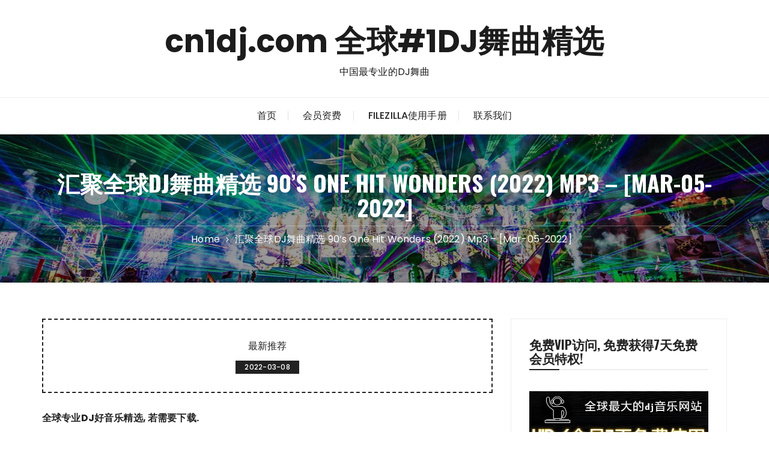

--- FILE ---
content_type: text/html; charset=UTF-8
request_url: https://cn1dj.com/246511.html
body_size: 14383
content:
<!doctype html>
<html lang="zh-Hans">
<head>
<meta charset="UTF-8">
<meta name="viewport" content="width=device-width, initial-scale=1">
<link rel="profile" href="https://gmpg.org/xfn/11">
<meta name='robots' content='index, follow, max-image-preview:large, max-snippet:-1, max-video-preview:-1' />
<!-- This site is optimized with the Yoast SEO plugin v26.8 - https://yoast.com/product/yoast-seo-wordpress/ -->
<title>汇聚全球DJ舞曲精选 90&#039;s One Hit Wonders (2022) Mp3 - [Mar-05-2022] - cn1dj.com 全球#1DJ舞曲精选</title>
<meta name="description" content="dj超劲爆歌曲大全 01. Vanilla Ice - Ice Ice Baby02. MC Hammer - U Can&#039;t Touch This03. Hanson - MMMBop04. The Cranberries - Zombie05. 4 Non Blondes - What&#039;s Up_06. Deep Blue 提供DJ舞曲下载" />
<link rel="canonical" href="https://cn1dj.com/246511.html" />
<meta property="og:locale" content="zh_CN" />
<meta property="og:type" content="article" />
<meta property="og:title" content="汇聚全球DJ舞曲精选 90&#039;s One Hit Wonders (2022) Mp3 - [Mar-05-2022] - cn1dj.com 全球#1DJ舞曲精选" />
<meta property="og:description" content="dj超劲爆歌曲大全 01. Vanilla Ice - Ice Ice Baby02. MC Hammer - U Can&#039;t Touch This03. Hanson - MMMBop04. The Cranberries - Zombie05. 4 Non Blondes - What&#039;s Up_06. Deep Blue 提供DJ舞曲下载" />
<meta property="og:url" content="https://cn1dj.com/246511.html" />
<meta property="og:site_name" content="cn1dj.com 全球#1DJ舞曲精选" />
<meta property="article:published_time" content="2022-03-07T16:07:59+00:00" />
<meta property="og:image" content="https://cn1dj.com/wp-content/uploads/2019/03/eQlnZ7dpS1Emaxresdefault.jpg" />
<meta property="og:image:width" content="1280" />
<meta property="og:image:height" content="720" />
<meta property="og:image:type" content="image/jpeg" />
<meta name="author" content="admin" />
<meta name="twitter:card" content="summary_large_image" />
<meta name="twitter:label1" content="作者" />
<meta name="twitter:data1" content="admin" />
<meta name="twitter:label2" content="预计阅读时间" />
<meta name="twitter:data2" content="1 分" />
<script type="application/ld+json" class="yoast-schema-graph">{"@context":"https://schema.org","@graph":[{"@type":"Article","@id":"https://cn1dj.com/246511.html#article","isPartOf":{"@id":"https://cn1dj.com/246511.html"},"author":{"name":"admin","@id":"https://cn1dj.com/#/schema/person/e07be9c9440e5921436106a0d70236ba"},"headline":"汇聚全球DJ舞曲精选 90&#8217;s One Hit Wonders (2022) Mp3 &#8211; [Mar-05-2022]","datePublished":"2022-03-07T16:07:59+00:00","mainEntityOfPage":{"@id":"https://cn1dj.com/246511.html"},"wordCount":209,"publisher":{"@id":"https://cn1dj.com/#/schema/person/e07be9c9440e5921436106a0d70236ba"},"keywords":["Hip","Hit","Hop","Mp3","Old","Pop","Wonders"],"articleSection":["最新推荐"],"inLanguage":"zh-Hans"},{"@type":"WebPage","@id":"https://cn1dj.com/246511.html","url":"https://cn1dj.com/246511.html","name":"汇聚全球DJ舞曲精选 90's One Hit Wonders (2022) Mp3 - [Mar-05-2022] - cn1dj.com 全球#1DJ舞曲精选","isPartOf":{"@id":"https://cn1dj.com/#website"},"datePublished":"2022-03-07T16:07:59+00:00","description":"dj超劲爆歌曲大全 01. Vanilla Ice - Ice Ice Baby02. MC Hammer - U Can't Touch This03. Hanson - MMMBop04. The Cranberries - Zombie05. 4 Non Blondes - What's Up_06. Deep Blue 提供DJ舞曲下载","breadcrumb":{"@id":"https://cn1dj.com/246511.html#breadcrumb"},"inLanguage":"zh-Hans","potentialAction":[{"@type":"ReadAction","target":["https://cn1dj.com/246511.html"]}]},{"@type":"BreadcrumbList","@id":"https://cn1dj.com/246511.html#breadcrumb","itemListElement":[{"@type":"ListItem","position":1,"name":"Home","item":"https://cn1dj.com/"},{"@type":"ListItem","position":2,"name":"汇聚全球DJ舞曲精选 90&#8217;s One Hit Wonders (2022) Mp3 &#8211; [Mar-05-2022]"}]},{"@type":"WebSite","@id":"https://cn1dj.com/#website","url":"https://cn1dj.com/","name":"cn1dj.com 全球#1DJ舞曲精选","description":"中国最专业的DJ舞曲","publisher":{"@id":"https://cn1dj.com/#/schema/person/e07be9c9440e5921436106a0d70236ba"},"potentialAction":[{"@type":"SearchAction","target":{"@type":"EntryPoint","urlTemplate":"https://cn1dj.com/?s={search_term_string}"},"query-input":{"@type":"PropertyValueSpecification","valueRequired":true,"valueName":"search_term_string"}}],"inLanguage":"zh-Hans"},{"@type":["Person","Organization"],"@id":"https://cn1dj.com/#/schema/person/e07be9c9440e5921436106a0d70236ba","name":"admin","image":{"@type":"ImageObject","inLanguage":"zh-Hans","@id":"https://cn1dj.com/#/schema/person/image/","url":"https://secure.gravatar.com/avatar/634bd15822e473f577d13203b1baed88a15f0356b5b315e6820be165ca5b615c?s=96&r=g","contentUrl":"https://secure.gravatar.com/avatar/634bd15822e473f577d13203b1baed88a15f0356b5b315e6820be165ca5b615c?s=96&r=g","caption":"admin"},"logo":{"@id":"https://cn1dj.com/#/schema/person/image/"},"url":"https://cn1dj.com/author/admin"}]}</script>
<!-- / Yoast SEO plugin. -->
<link rel='dns-prefetch' href='//fonts.googleapis.com' />
<link rel="alternate" type="application/rss+xml" title="cn1dj.com 全球#1DJ舞曲精选 &raquo; Feed" href="https://cn1dj.com/feed" />
<link rel="alternate" type="application/rss+xml" title="cn1dj.com 全球#1DJ舞曲精选 &raquo; 评论 Feed" href="https://cn1dj.com/comments/feed" />
<link rel="alternate" title="oEmbed (JSON)" type="application/json+oembed" href="https://cn1dj.com/wp-json/oembed/1.0/embed?url=https%3A%2F%2Fcn1dj.com%2F246511.html" />
<link rel="alternate" title="oEmbed (XML)" type="text/xml+oembed" href="https://cn1dj.com/wp-json/oembed/1.0/embed?url=https%3A%2F%2Fcn1dj.com%2F246511.html&#038;format=xml" />
<style id='wp-img-auto-sizes-contain-inline-css' type='text/css'>
img:is([sizes=auto i],[sizes^="auto," i]){contain-intrinsic-size:3000px 1500px}
/*# sourceURL=wp-img-auto-sizes-contain-inline-css */
</style>
<style id='wp-block-library-inline-css' type='text/css'>
:root{--wp-block-synced-color:#7a00df;--wp-block-synced-color--rgb:122,0,223;--wp-bound-block-color:var(--wp-block-synced-color);--wp-editor-canvas-background:#ddd;--wp-admin-theme-color:#007cba;--wp-admin-theme-color--rgb:0,124,186;--wp-admin-theme-color-darker-10:#006ba1;--wp-admin-theme-color-darker-10--rgb:0,107,160.5;--wp-admin-theme-color-darker-20:#005a87;--wp-admin-theme-color-darker-20--rgb:0,90,135;--wp-admin-border-width-focus:2px}@media (min-resolution:192dpi){:root{--wp-admin-border-width-focus:1.5px}}.wp-element-button{cursor:pointer}:root .has-very-light-gray-background-color{background-color:#eee}:root .has-very-dark-gray-background-color{background-color:#313131}:root .has-very-light-gray-color{color:#eee}:root .has-very-dark-gray-color{color:#313131}:root .has-vivid-green-cyan-to-vivid-cyan-blue-gradient-background{background:linear-gradient(135deg,#00d084,#0693e3)}:root .has-purple-crush-gradient-background{background:linear-gradient(135deg,#34e2e4,#4721fb 50%,#ab1dfe)}:root .has-hazy-dawn-gradient-background{background:linear-gradient(135deg,#faaca8,#dad0ec)}:root .has-subdued-olive-gradient-background{background:linear-gradient(135deg,#fafae1,#67a671)}:root .has-atomic-cream-gradient-background{background:linear-gradient(135deg,#fdd79a,#004a59)}:root .has-nightshade-gradient-background{background:linear-gradient(135deg,#330968,#31cdcf)}:root .has-midnight-gradient-background{background:linear-gradient(135deg,#020381,#2874fc)}:root{--wp--preset--font-size--normal:16px;--wp--preset--font-size--huge:42px}.has-regular-font-size{font-size:1em}.has-larger-font-size{font-size:2.625em}.has-normal-font-size{font-size:var(--wp--preset--font-size--normal)}.has-huge-font-size{font-size:var(--wp--preset--font-size--huge)}.has-text-align-center{text-align:center}.has-text-align-left{text-align:left}.has-text-align-right{text-align:right}.has-fit-text{white-space:nowrap!important}#end-resizable-editor-section{display:none}.aligncenter{clear:both}.items-justified-left{justify-content:flex-start}.items-justified-center{justify-content:center}.items-justified-right{justify-content:flex-end}.items-justified-space-between{justify-content:space-between}.screen-reader-text{border:0;clip-path:inset(50%);height:1px;margin:-1px;overflow:hidden;padding:0;position:absolute;width:1px;word-wrap:normal!important}.screen-reader-text:focus{background-color:#ddd;clip-path:none;color:#444;display:block;font-size:1em;height:auto;left:5px;line-height:normal;padding:15px 23px 14px;text-decoration:none;top:5px;width:auto;z-index:100000}html :where(.has-border-color){border-style:solid}html :where([style*=border-top-color]){border-top-style:solid}html :where([style*=border-right-color]){border-right-style:solid}html :where([style*=border-bottom-color]){border-bottom-style:solid}html :where([style*=border-left-color]){border-left-style:solid}html :where([style*=border-width]){border-style:solid}html :where([style*=border-top-width]){border-top-style:solid}html :where([style*=border-right-width]){border-right-style:solid}html :where([style*=border-bottom-width]){border-bottom-style:solid}html :where([style*=border-left-width]){border-left-style:solid}html :where(img[class*=wp-image-]){height:auto;max-width:100%}:where(figure){margin:0 0 1em}html :where(.is-position-sticky){--wp-admin--admin-bar--position-offset:var(--wp-admin--admin-bar--height,0px)}@media screen and (max-width:600px){html :where(.is-position-sticky){--wp-admin--admin-bar--position-offset:0px}}
/*# sourceURL=wp-block-library-inline-css */
</style><style id='global-styles-inline-css' type='text/css'>
:root{--wp--preset--aspect-ratio--square: 1;--wp--preset--aspect-ratio--4-3: 4/3;--wp--preset--aspect-ratio--3-4: 3/4;--wp--preset--aspect-ratio--3-2: 3/2;--wp--preset--aspect-ratio--2-3: 2/3;--wp--preset--aspect-ratio--16-9: 16/9;--wp--preset--aspect-ratio--9-16: 9/16;--wp--preset--color--black: #000000;--wp--preset--color--cyan-bluish-gray: #abb8c3;--wp--preset--color--white: #ffffff;--wp--preset--color--pale-pink: #f78da7;--wp--preset--color--vivid-red: #cf2e2e;--wp--preset--color--luminous-vivid-orange: #ff6900;--wp--preset--color--luminous-vivid-amber: #fcb900;--wp--preset--color--light-green-cyan: #7bdcb5;--wp--preset--color--vivid-green-cyan: #00d084;--wp--preset--color--pale-cyan-blue: #8ed1fc;--wp--preset--color--vivid-cyan-blue: #0693e3;--wp--preset--color--vivid-purple: #9b51e0;--wp--preset--gradient--vivid-cyan-blue-to-vivid-purple: linear-gradient(135deg,rgb(6,147,227) 0%,rgb(155,81,224) 100%);--wp--preset--gradient--light-green-cyan-to-vivid-green-cyan: linear-gradient(135deg,rgb(122,220,180) 0%,rgb(0,208,130) 100%);--wp--preset--gradient--luminous-vivid-amber-to-luminous-vivid-orange: linear-gradient(135deg,rgb(252,185,0) 0%,rgb(255,105,0) 100%);--wp--preset--gradient--luminous-vivid-orange-to-vivid-red: linear-gradient(135deg,rgb(255,105,0) 0%,rgb(207,46,46) 100%);--wp--preset--gradient--very-light-gray-to-cyan-bluish-gray: linear-gradient(135deg,rgb(238,238,238) 0%,rgb(169,184,195) 100%);--wp--preset--gradient--cool-to-warm-spectrum: linear-gradient(135deg,rgb(74,234,220) 0%,rgb(151,120,209) 20%,rgb(207,42,186) 40%,rgb(238,44,130) 60%,rgb(251,105,98) 80%,rgb(254,248,76) 100%);--wp--preset--gradient--blush-light-purple: linear-gradient(135deg,rgb(255,206,236) 0%,rgb(152,150,240) 100%);--wp--preset--gradient--blush-bordeaux: linear-gradient(135deg,rgb(254,205,165) 0%,rgb(254,45,45) 50%,rgb(107,0,62) 100%);--wp--preset--gradient--luminous-dusk: linear-gradient(135deg,rgb(255,203,112) 0%,rgb(199,81,192) 50%,rgb(65,88,208) 100%);--wp--preset--gradient--pale-ocean: linear-gradient(135deg,rgb(255,245,203) 0%,rgb(182,227,212) 50%,rgb(51,167,181) 100%);--wp--preset--gradient--electric-grass: linear-gradient(135deg,rgb(202,248,128) 0%,rgb(113,206,126) 100%);--wp--preset--gradient--midnight: linear-gradient(135deg,rgb(2,3,129) 0%,rgb(40,116,252) 100%);--wp--preset--font-size--small: 13px;--wp--preset--font-size--medium: 20px;--wp--preset--font-size--large: 36px;--wp--preset--font-size--x-large: 42px;--wp--preset--spacing--20: 0.44rem;--wp--preset--spacing--30: 0.67rem;--wp--preset--spacing--40: 1rem;--wp--preset--spacing--50: 1.5rem;--wp--preset--spacing--60: 2.25rem;--wp--preset--spacing--70: 3.38rem;--wp--preset--spacing--80: 5.06rem;--wp--preset--shadow--natural: 6px 6px 9px rgba(0, 0, 0, 0.2);--wp--preset--shadow--deep: 12px 12px 50px rgba(0, 0, 0, 0.4);--wp--preset--shadow--sharp: 6px 6px 0px rgba(0, 0, 0, 0.2);--wp--preset--shadow--outlined: 6px 6px 0px -3px rgb(255, 255, 255), 6px 6px rgb(0, 0, 0);--wp--preset--shadow--crisp: 6px 6px 0px rgb(0, 0, 0);}:where(.is-layout-flex){gap: 0.5em;}:where(.is-layout-grid){gap: 0.5em;}body .is-layout-flex{display: flex;}.is-layout-flex{flex-wrap: wrap;align-items: center;}.is-layout-flex > :is(*, div){margin: 0;}body .is-layout-grid{display: grid;}.is-layout-grid > :is(*, div){margin: 0;}:where(.wp-block-columns.is-layout-flex){gap: 2em;}:where(.wp-block-columns.is-layout-grid){gap: 2em;}:where(.wp-block-post-template.is-layout-flex){gap: 1.25em;}:where(.wp-block-post-template.is-layout-grid){gap: 1.25em;}.has-black-color{color: var(--wp--preset--color--black) !important;}.has-cyan-bluish-gray-color{color: var(--wp--preset--color--cyan-bluish-gray) !important;}.has-white-color{color: var(--wp--preset--color--white) !important;}.has-pale-pink-color{color: var(--wp--preset--color--pale-pink) !important;}.has-vivid-red-color{color: var(--wp--preset--color--vivid-red) !important;}.has-luminous-vivid-orange-color{color: var(--wp--preset--color--luminous-vivid-orange) !important;}.has-luminous-vivid-amber-color{color: var(--wp--preset--color--luminous-vivid-amber) !important;}.has-light-green-cyan-color{color: var(--wp--preset--color--light-green-cyan) !important;}.has-vivid-green-cyan-color{color: var(--wp--preset--color--vivid-green-cyan) !important;}.has-pale-cyan-blue-color{color: var(--wp--preset--color--pale-cyan-blue) !important;}.has-vivid-cyan-blue-color{color: var(--wp--preset--color--vivid-cyan-blue) !important;}.has-vivid-purple-color{color: var(--wp--preset--color--vivid-purple) !important;}.has-black-background-color{background-color: var(--wp--preset--color--black) !important;}.has-cyan-bluish-gray-background-color{background-color: var(--wp--preset--color--cyan-bluish-gray) !important;}.has-white-background-color{background-color: var(--wp--preset--color--white) !important;}.has-pale-pink-background-color{background-color: var(--wp--preset--color--pale-pink) !important;}.has-vivid-red-background-color{background-color: var(--wp--preset--color--vivid-red) !important;}.has-luminous-vivid-orange-background-color{background-color: var(--wp--preset--color--luminous-vivid-orange) !important;}.has-luminous-vivid-amber-background-color{background-color: var(--wp--preset--color--luminous-vivid-amber) !important;}.has-light-green-cyan-background-color{background-color: var(--wp--preset--color--light-green-cyan) !important;}.has-vivid-green-cyan-background-color{background-color: var(--wp--preset--color--vivid-green-cyan) !important;}.has-pale-cyan-blue-background-color{background-color: var(--wp--preset--color--pale-cyan-blue) !important;}.has-vivid-cyan-blue-background-color{background-color: var(--wp--preset--color--vivid-cyan-blue) !important;}.has-vivid-purple-background-color{background-color: var(--wp--preset--color--vivid-purple) !important;}.has-black-border-color{border-color: var(--wp--preset--color--black) !important;}.has-cyan-bluish-gray-border-color{border-color: var(--wp--preset--color--cyan-bluish-gray) !important;}.has-white-border-color{border-color: var(--wp--preset--color--white) !important;}.has-pale-pink-border-color{border-color: var(--wp--preset--color--pale-pink) !important;}.has-vivid-red-border-color{border-color: var(--wp--preset--color--vivid-red) !important;}.has-luminous-vivid-orange-border-color{border-color: var(--wp--preset--color--luminous-vivid-orange) !important;}.has-luminous-vivid-amber-border-color{border-color: var(--wp--preset--color--luminous-vivid-amber) !important;}.has-light-green-cyan-border-color{border-color: var(--wp--preset--color--light-green-cyan) !important;}.has-vivid-green-cyan-border-color{border-color: var(--wp--preset--color--vivid-green-cyan) !important;}.has-pale-cyan-blue-border-color{border-color: var(--wp--preset--color--pale-cyan-blue) !important;}.has-vivid-cyan-blue-border-color{border-color: var(--wp--preset--color--vivid-cyan-blue) !important;}.has-vivid-purple-border-color{border-color: var(--wp--preset--color--vivid-purple) !important;}.has-vivid-cyan-blue-to-vivid-purple-gradient-background{background: var(--wp--preset--gradient--vivid-cyan-blue-to-vivid-purple) !important;}.has-light-green-cyan-to-vivid-green-cyan-gradient-background{background: var(--wp--preset--gradient--light-green-cyan-to-vivid-green-cyan) !important;}.has-luminous-vivid-amber-to-luminous-vivid-orange-gradient-background{background: var(--wp--preset--gradient--luminous-vivid-amber-to-luminous-vivid-orange) !important;}.has-luminous-vivid-orange-to-vivid-red-gradient-background{background: var(--wp--preset--gradient--luminous-vivid-orange-to-vivid-red) !important;}.has-very-light-gray-to-cyan-bluish-gray-gradient-background{background: var(--wp--preset--gradient--very-light-gray-to-cyan-bluish-gray) !important;}.has-cool-to-warm-spectrum-gradient-background{background: var(--wp--preset--gradient--cool-to-warm-spectrum) !important;}.has-blush-light-purple-gradient-background{background: var(--wp--preset--gradient--blush-light-purple) !important;}.has-blush-bordeaux-gradient-background{background: var(--wp--preset--gradient--blush-bordeaux) !important;}.has-luminous-dusk-gradient-background{background: var(--wp--preset--gradient--luminous-dusk) !important;}.has-pale-ocean-gradient-background{background: var(--wp--preset--gradient--pale-ocean) !important;}.has-electric-grass-gradient-background{background: var(--wp--preset--gradient--electric-grass) !important;}.has-midnight-gradient-background{background: var(--wp--preset--gradient--midnight) !important;}.has-small-font-size{font-size: var(--wp--preset--font-size--small) !important;}.has-medium-font-size{font-size: var(--wp--preset--font-size--medium) !important;}.has-large-font-size{font-size: var(--wp--preset--font-size--large) !important;}.has-x-large-font-size{font-size: var(--wp--preset--font-size--x-large) !important;}
/*# sourceURL=global-styles-inline-css */
</style>
<style id='classic-theme-styles-inline-css' type='text/css'>
/*! This file is auto-generated */
.wp-block-button__link{color:#fff;background-color:#32373c;border-radius:9999px;box-shadow:none;text-decoration:none;padding:calc(.667em + 2px) calc(1.333em + 2px);font-size:1.125em}.wp-block-file__button{background:#32373c;color:#fff;text-decoration:none}
/*# sourceURL=/wp-includes/css/classic-themes.min.css */
</style>
<link rel='stylesheet' id='perfectwpthemes-toolkit-css' href='https://cn1dj.com/wp-content/plugins/perfectwpthemes-toolkit/public/css/perfectwpthemes-toolkit-public.css?ver=1.0.6' type='text/css' media='all' />
<link rel='stylesheet' id='glaze-blog-lite-style-css' href='https://cn1dj.com/wp-content/themes/glaze-blog-lite/style.css?ver=1.1.5' type='text/css' media='all' />
<link rel='stylesheet' id='glaze-blog-lite-google-fonts-css' href='//fonts.googleapis.com/css?family=Poppins%3A400%2C400i%2C500%2C600%2C700%2C700i%7COswald%3A400%2C500%2C600%2C700%7CPacifico&#038;subset=latin%2Clatin-ext' type='text/css' media='all' />
<!-- <link rel='stylesheet' id='glaze-blog-lite-main-css' href='https://cn1dj.com/wp-content/themes/glaze-blog-lite/assets/dist/css/main.css?ver=1.1.5' type='text/css' media='all' /> -->
<!-- <link rel='stylesheet' id='recent-posts-widget-with-thumbnails-public-style-css' href='https://cn1dj.com/wp-content/plugins/recent-posts-widget-with-thumbnails/public.css?ver=7.1.1' type='text/css' media='all' /> -->
<!-- <link rel='stylesheet' id='swifty-img-widget-widget-styles-css' href='https://cn1dj.com/wp-content/plugins/swifty-image-widget/css/widget.css?ver=6.9' type='text/css' media='all' /> -->
<link rel="stylesheet" type="text/css" href="//cn1dj.com/wp-content/cache/wpfc-minified/1bwda558/hu20n.css" media="all"/>
<script src='//cn1dj.com/wp-content/cache/wpfc-minified/eiuipt13/hu20n.js' type="text/javascript"></script>
<!-- <script type="text/javascript" src="https://cn1dj.com/wp-includes/js/jquery/jquery.min.js?ver=3.7.1" id="jquery-core-js"></script> -->
<!-- <script type="text/javascript" src="https://cn1dj.com/wp-includes/js/jquery/jquery-migrate.min.js?ver=3.4.1" id="jquery-migrate-js"></script> -->
<!-- <script type="text/javascript" src="https://cn1dj.com/wp-content/plugins/perfectwpthemes-toolkit/public/js/perfectwpthemes-toolkit-public.js?ver=1.0.6" id="perfectwpthemes-toolkit-js"></script> -->
<link rel="https://api.w.org/" href="https://cn1dj.com/wp-json/" /><link rel="alternate" title="JSON" type="application/json" href="https://cn1dj.com/wp-json/wp/v2/posts/246511" /><link rel="EditURI" type="application/rsd+xml" title="RSD" href="https://cn1dj.com/xmlrpc.php?rsd" />
<meta name="generator" content="WordPress 6.9" />
<link rel='shortlink' href='https://cn1dj.com/?p=246511' />
<style>
a:hover,
footer.dark a:hover,
.editor-entry a,
.gb-breadcrumb ul li a span:hover,
footer.dark .footer-bottom a:hover,
.gb-post-widget .entry-metas ul li.comment a:hover, 
.gb-post-widget .entry-metas ul li.posted-date a:hover,
.single-page-style-2 .entry-cats ul li a:hover,
.single-page-style-2 .entry-metas ul li.posted-by a:hover,
.single-page-style-2 .related-posts .entry-metas li a:hover,
footer.dark .gb-post-widget :hover.entry-metas ul li.posted-date a:hover, 
footer.dark .gb-post-widget .entry-metas ul li.comment a:hover,
.widget_archive a:hover,
.widget_categories a:hover,
.widget_recent_entries a:hover,
.widget_meta a:hover,
.widget_product_categories a:hover,
.widget_rss li a:hover,
.widget_pages li a:hover,
.widget_nav_menu li a:hover,
.woocommerce-widget-layered-nav ul li a:hover,
.widget_rss .widget-title h3 a:hover,
.widget_rss ul li a:hover,
.comments-area .comment-body .reply a:hover,
.comments-area .comment-body .reply a:focus,
.comments-area .comment-body .fn a:hover,
.comments-area .comment-body .fn a:focus,
footer.dark .widget_rss ul li a:hover,
.comments-area .comment-body .fn:hover,
.comments-area .comment-body .fn a:hover,
.comments-area .comment-body .reply a:hover, 
.comments-area .comment-body .comment-metadata a:hover,
.comments-area .comment-body .comment-metadata .edit-link:hover	 {
color: #EC521E;
}
.entry-tags .post-tags a:hover,
.author-box .social-icons-list li a:hover {
border-color: #EC521E;
}
button:hover,
input[type="button"]:hover,
input[type="reset"]:hover,
input[type="submit"]:hover,
button#load-comments:hover,
.entry-tags .post-tags a:hover,
.widget_tag_cloud .tagcloud a:hover,
.gb-patigation a.page-numbers:hover,
body .wpcf7 input[type="submit"]:hover,
body .wpcf7 input[type="button"]:hover,
.entry-metas ul li.posted-date a:hover,
footer.dark .widget_tag_cloud .tagcloud a:hover,
.single-page-style-2 .entry-metas ul li.posted-date a:hover,
.secondary-widget-area .gb-instagram-widget .follow-permalink a:hover,
.woocommerce .widget_price_filter .ui-slider .ui-slider-handle,
.woocommerce .widget_price_filter .ui-slider .ui-slider-handle, 
.woocommerce .widget_price_filter .ui-slider .ui-slider-range,
.jetpack_subscription_widget input[type="submit"]:hover,
body .wpforms-container .wpforms-form input[type=submit]:hover, 
body .wpforms-container .wpforms-form button[type=submit]:hover,
body .wpforms-container .wpforms-form .wpforms-page-button:hover,
footer.dark button:hover, 
footer.dark input[type="button"]:hover, 
footer.dark input[type="reset"]:hover, 
footer.dark input[type="submit"]:hover,
body footer.dark .wpcf7 input[type="submit"]:hover, 
body footer.dark .wpcf7 input[type="button"]:hover,
body footer.dark .wpforms-container .wpforms-form input[type=submit]:hover, 
body footer.dark .wpforms-container .wpforms-form button[type=submit]:hover,
body footer.dark .wpforms-container .wpforms-form .wpforms-page-button:hover {
background: #EC521E;
}
</style>
<style>@media (min-width:1024px){.header-style-1 .mid-header{padding:30px 0;}}.entry-cats ul li a,.entry-metas ul li.posted-by a,.author-box .author-name h3{font-family:"Pacifico",cursive;}@media(min-width:992px){.banner-style-1 .post-thumb{height:400px;}}</style>		<style type="text/css">
.site-title a,
.site-description {
color: #1c1c1c;
}
</style>
<link rel="icon" href="https://cn1dj.com/wp-content/uploads/2019/03/favicon-1.jpg" sizes="32x32" />
<link rel="icon" href="https://cn1dj.com/wp-content/uploads/2019/03/favicon-1.jpg" sizes="192x192" />
<link rel="apple-touch-icon" href="https://cn1dj.com/wp-content/uploads/2019/03/favicon-1.jpg" />
<meta name="msapplication-TileImage" content="https://cn1dj.com/wp-content/uploads/2019/03/favicon-1.jpg" />
</head>
<body class="wp-singular post-template-default single single-post postid-246511 single-format-standard wp-embed-responsive wp-theme-glaze-blog-lite">
<div class="page--wrap">
<a class="skip-link screen-reader-text" href="#content">Skip to content</a>
<header class="gb-general-header header-style-1">
<div class="header-inner">
<div class="mid-header">
<div class="gb-container">
<div class="site-branding">
<span class="site-title">
<a href="https://cn1dj.com/">cn1dj.com 全球#1DJ舞曲精选</a>
</span><!-- .site-title -->
<p class="site-description">
中国最专业的DJ舞曲									</p><!-- .site-description -->
</div><!-- .site-branding -->
</div><!-- .gb-container -->
</div><!-- .mid-header -->
<div class="header-bottom">
<div class="main-menu-wrapper">
<div class="gb-container">
<div class="menu-toggle">
<span class="hamburger-bar"></span>
<span class="hamburger-bar"></span>
<span class="hamburger-bar"></span>
</div><!-- .menu-toggle -->
<nav id="site-navigation" class="site-navigation">
<ul id="menu-menu" class="primary-menu"><li id="menu-item-6" class="menu-item menu-item-type-custom menu-item-object-custom menu-item-home menu-item-6"><a href="http://cn1dj.com">首页</a></li>
<li id="menu-item-12" class="menu-item menu-item-type-post_type menu-item-object-page menu-item-12"><a href="https://cn1dj.com/vip">会员资费</a></li>
<li id="menu-item-17" class="menu-item menu-item-type-post_type menu-item-object-page menu-item-17"><a href="https://cn1dj.com/filezilla">FileZilla使用手册</a></li>
<li id="menu-item-58" class="menu-item menu-item-type-post_type menu-item-object-page menu-item-58"><a href="https://cn1dj.com/contact">联系我们</a></li>
</ul>							</nav><!-- #site-navigation.site-navigation -->
</div><!-- .gb-container -->
</div><!-- .main-menu-wrapper -->
</div><!-- .header-bottom -->
</div><!-- .header-inner -->
</header><!-- .gb-general-header.header-style-1 -->
<div id="content" class="site-content">
<div class="gb-breadcrumb-wrap" style="background-image: url( https://cn1dj.com/wp-content/uploads/2019/03/cropped-c-edm-fests-heading-east.jpg );">
<div class="gb-container">
<div class="the-title">
<div class="the-title">
<h1 class="page-title">汇聚全球DJ舞曲精选 90&#8217;s One Hit Wonders (2022) Mp3 &#8211; [Mar-05-2022]</h1>
</div><!-- .the-title -->
</div><!-- .the-title -->
<div class="gb-breadcrumb">
<nav role="navigation" aria-label="Breadcrumbs" class="breadcrumb-trail breadcrumbs" itemprop="breadcrumb"><ul class="trail-items" itemscope itemtype="http://schema.org/BreadcrumbList"><meta name="numberOfItems" content="2" /><meta name="itemListOrder" content="Ascending" /><li itemprop="itemListElement" itemscope itemtype="http://schema.org/ListItem" class="trail-item trail-begin"><a href="https://cn1dj.com" rel="home" itemprop="item"><span itemprop="name">Home</span></a><meta itemprop="position" content="1" /></li><li itemprop="itemListElement" itemscope itemtype="http://schema.org/ListItem" class="trail-item trail-end"><a href="https://cn1dj.com/246511.html" itemprop="item"><span itemprop="name">汇聚全球DJ舞曲精选 90&#8217;s One Hit Wonders (2022) Mp3 &#8211; [Mar-05-2022]</span></a><meta itemprop="position" content="2" /></li></ul></nav>			</div><!-- .gb-breadcrumb -->
</div><!-- .gb-container -->
<div class="mask"></div><!-- .mask -->
</div><!-- .gb-breadcrumb-wrap -->
<div class="innerpage-content-area-wrap single-page-style-1">
<div class="gb-container">
<div class="single-content-container">
<div class="row">
<div class="col-lg-8 col-md-12 sticky-portion">
<div id="primary" class="primary-widget-area content-area">
<main id="main" class="site-main">
<div class="single-page-entry">
<article id="post-246511" class="post-246511 post type-post status-publish format-standard hentry category-music tag-hip tag-hit tag-hop tag-mp3 tag-old tag-pop tag-wonders">
<div class="single-metas-and-cats">
<div class="entry-cats"><ul class="post-categories">
<li><a href="https://cn1dj.com/category/music" rel="category tag">最新推荐</a></li></ul></div>				<div class="entry-metas">
<ul>
<li class="posted-date"><a href="https://cn1dj.com/246511.html" rel="bookmark"><time class="entry-date published updated" datetime="2022-03-08T00:07:59+08:00">2022-03-08</time></a></li>											</ul>
</div><!-- .entry-metas -->
</div><!-- .single-metas-and-cats -->
<div class="single-page-entry">
<div class="editor-entry	">
<strong>全球专业DJ好音乐精选, 若需要下载.<br /></strong><br /><p>01. Vanilla Ice &#8211; Ice Ice Baby<br />02. MC Hammer &#8211; U Can&#8217;t Touch This<br />03. Hanson &#8211; MMMBop<br />04. The Cranberries &#8211; Zombie<br />05. 4 Non Blondes &#8211; What&#8217;s Up_<br />06. Deep Blue Something &#8211; Breakfast At Tiffany&#8217;s<br />07. Meredith Brooks &#8211; Bitch<br />08. The Cardigans &#8211; Lovefool (Radio Edit)<br />09. Charles &amp; Eddie &#8211; Would I Lie To You_<br />10. Shanice &#8211; I Love Your Smile<br />11. Counting Crows &#8211; Mr. Jones<br />12. New Radicals &#8211; You Get What You Give<br />13. Rusted Root &#8211; Send Me On My Way<br />14. Something Happens &#8211; Parachute<br />15. Amy Grant &#8211; Baby, Baby (Remastered 2007)<br />16. CeCe Peniston &#8211; Finally<br />17. Technotronic &#8211; Pump Up The Jam (Edit)<br />18. Bloodhound Gang &#8211; The Bad Touch<br />19. Aqua &#8211; Barbie Girl<br />20. The BC-52&#8217;s &#8211; (Meet) The Flintstones<br />21. Tonic &#8211; If You Could Only See<br />22. Divinyls &#8211; I Touch Myself<br />23. Fastball &#8211; The Way<br />24. The Verve &#8211; Bitter Sweet Symphony<br />25. Enigma &#8211; Return To Innocence<br />26. Joan Osborne &#8211; One Of Us<br />27. Extreme &#8211; More Than Words (Radio Edit)<br />28. Tom Cochrane &#8211; Life Is A Highway<br />29. DNA &#8211; Tom&#8217;s Diner (7_ Version)<br />30. Blind Melon &#8211; No Rain<br />31. Roots Syndicate &#8211; Mockin&#8217; Bird Hill<br />32. Espen Lind &#8211; When Susannah Cries<br />33. Amina &#8211; Le dernier qui a parlé<br />34. The Christians &#8211; Words</p>
<p style="text-align: center;"><a href="https://cn1dj.com/vip"><span style="font-size: 16pt;"><strong><br />高音质Dj舞曲mp3下载/Download</p>
<p></strong><br /></span></a></p>
<strong>这首作品不仅适合在夜店、派对等场合播放，也能够让听众在欣赏的过程中感受到音乐的魅力和力量。<br /></strong><br />		</div><!-- .editor-entry.dropcap -->
<div class="entry-tags"><div class="post-tags"><a href="https://cn1dj.com/tag/hip" rel="tag">Hip</a><a href="https://cn1dj.com/tag/hit" rel="tag">Hit</a><a href="https://cn1dj.com/tag/hop" rel="tag">Hop</a><a href="https://cn1dj.com/tag/mp3" rel="tag">Mp3</a><a href="https://cn1dj.com/tag/old" rel="tag">Old</a><a href="https://cn1dj.com/tag/pop" rel="tag">Pop</a><a href="https://cn1dj.com/tag/wonders" rel="tag">Wonders</a></div></div>	</div><!-- .single-page-entry -->
</article><!-- #post-246511 -->
<nav class="navigation post-navigation" aria-label="文章">
<h2 class="screen-reader-text">文章导航</h2>
<div class="nav-links"><div class="nav-previous"><a href="https://cn1dj.com/246512.html" rel="prev"><span class="meta-nav" aria-hidden="true">Previous Post</span></a></div><div class="nav-next"><a href="https://cn1dj.com/246510.html" rel="next"><span class="meta-nav" aria-hidden="true">Next Post</span> </a></div></div>
</nav>		<div class="related-posts">
<div class="related-inner">
<div class="title">
<h3>收藏排行</h3>
</div><!-- .title -->
<div class="related-entry">
<div class="row">
<div class="col-lg-6 col-md-6 col-sm-12 col-12">
<div class="box">
<div class="right-box">
<div class="post-title">
<h4>
<a href="https://cn1dj.com/388099.html">夜店电音dj最嗨舞曲	UK Garage, Bassline		 &#8211; [23-Jan-2026]</a>
</h4>
</div><!-- .post-title -->
<div class="entry-metas">
<ul>
</ul>
</div><!-- .entry-metas -->
</div><!-- .right-box -->
</div><!-- .box -->
</div><!-- .col -->
<div class="col-lg-6 col-md-6 col-sm-12 col-12">
<div class="box">
<div class="right-box">
<div class="post-title">
<h4>
<a href="https://cn1dj.com/388098.html">车载DJ舞曲_美女DJ视频在线观看	Trap, Future Bass, Twerk		 &#8211; [23-Jan-2026]</a>
</h4>
</div><!-- .post-title -->
<div class="entry-metas">
<ul>
</ul>
</div><!-- .entry-metas -->
</div><!-- .right-box -->
</div><!-- .box -->
</div><!-- .col -->
<div class="col-lg-6 col-md-6 col-sm-12 col-12">
<div class="box">
<div class="right-box">
<div class="post-title">
<h4>
<a href="https://cn1dj.com/388097.html">顶级重低音DJ舞曲	Trance		 &#8211; [23-Jan-2026]</a>
</h4>
</div><!-- .post-title -->
<div class="entry-metas">
<ul>
</ul>
</div><!-- .entry-metas -->
</div><!-- .right-box -->
</div><!-- .box -->
</div><!-- .col -->
<div class="col-lg-6 col-md-6 col-sm-12 col-12">
<div class="box">
<div class="right-box">
<div class="post-title">
<h4>
<a href="https://cn1dj.com/388096.html">爆火网络十首DJ舞曲	Techno (Raw, Deep, Hypnotic)		 &#8211; [23-Jan-2026]</a>
</h4>
</div><!-- .post-title -->
<div class="entry-metas">
<ul>
</ul>
</div><!-- .entry-metas -->
</div><!-- .right-box -->
</div><!-- .box -->
</div><!-- .col -->
</div><!-- .row -->
</div><!-- .related-entry -->
</div><!-- .related-inner -->
</div><!-- .related-posts -->
</div><!-- .single-page-entry -->
</main><!-- #main.site-main -->
</div><!-- #primary.primary-widget-area.content-area -->
</div><!-- .col -->
<div class="col-lg-4 col-md-12 sticky-portion">
<aside id="secondary" class="secondary-widget-area">
<div id="custom_html-3" class="widget_text widget widget_custom_html"><div class="widget_title"><h3>免费Vip访问, 免费获得7天免费会员特权!</h3></div><div class="textwidget custom-html-widget"><a href="https://cn1dj.com/vip7dayfree"><img src="https://cn1dj.com/wp-content/uploads/2023/09/image111122223.jpg" alt=""></a></div></div><div id="custom_html-4" class="widget_text widget widget_custom_html"><div class="widget_title"><h3>联系我们</h3></div><div class="textwidget custom-html-widget"><a href="https://t.me/Djsourceftp"><img src="https://cn1dj.com/wp-content/uploads/2022/08/telegram-support.jpg" alt=""></a></div></div><div id="custom_html-2" class="widget_text widget widget_custom_html"><div class="widget_title"><h3>WeChat 联系我们</h3></div><div class="textwidget custom-html-widget"><a href="https://cn1dj.com/vip"><img src="https://cn1dj.com/wp-content/uploads/2024/01/All-Payment-System2.jpg" alt=""></a></div></div><div id="search-5" class="widget widget_search"><div class="widget_title"><h3>热门搜索： 圣诞节 EDM 平安夜 Electro</h3></div><form role="search" method="get" id="search-form" class="clearfix" action="https://cn1dj.com/"><input type="search" name="s" placeholder="Enter Keyword" value=""><input type="submit" id="submit" value="Search"></form></div><div id="nav_menu-8" class="widget widget_nav_menu"><div class="menu-menusidebar-container"><ul id="menu-menusidebar" class="menu"><li id="menu-item-2181" class="menu-item menu-item-type-taxonomy menu-item-object-category current-post-ancestor current-menu-parent current-post-parent menu-item-2181"><a href="https://cn1dj.com/category/music">最新推荐</a></li>
<li id="menu-item-2182" class="menu-item menu-item-type-taxonomy menu-item-object-category menu-item-2182"><a href="https://cn1dj.com/category/video">视频中文舞曲</a></li>
<li id="menu-item-253192" class="menu-item menu-item-type-taxonomy menu-item-object-category menu-item-253192"><a href="https://cn1dj.com/category/tophits">华语音乐流行榜</a></li>
<li id="menu-item-61959" class="menu-item menu-item-type-post_type menu-item-object-page menu-item-61959"><a href="https://cn1dj.com/about">劲爆dj舞曲网站, 最新劲爆dj舞曲,超劲爆djmp3</a></li>
</ul></div></div><div id="swifty-img-widget-4" class="widget swifty-img-widget-class"><div class="widget_title"><h3>分类</h3></div>
<ul class="swifty_imgwidget_ul alcenter">
<li><a   href="/?tag=trap"><img src="https://cn1dj.com/wp-content/uploads/2019/03/TRAP-FUTURE-BASS.jpg"  style="width:85px; height:85px;"/></a>
</li>
<li><a   href="/?tag=beatfreakz"><img src="https://cn1dj.com/wp-content/uploads/2019/03/beatfreazka.jpg"  style="width:85px; height:85px;"/></a>
</li>
<li><a   href="/?tag=dubstep"><img src="https://cn1dj.com/wp-content/uploads/2019/03/DUBSTEP.jpg"  style="width:85px; height:85px;"/></a>
</li>
<li><a   href="/?tag=beatjunkies"><img src="https://cn1dj.com/wp-content/uploads/2019/03/beatjankies.jpg"  style="width:85px; height:85px;"/></a>
</li>
<li><a   href="/?tag=progressive"><img src="https://cn1dj.com/wp-content/uploads/2019/03/PROGRESSIVE-HOUSE.jpg"  style="width:85px; height:85px;"/></a>
</li>
<li><a   href="/?tag=beehive"><img src="https://cn1dj.com/wp-content/uploads/2019/03/Beezo-BeeHive.jpg"  style="width:85px; height:85px;"/></a>
</li>
<li><a   href="/?tag=electro"><img src="https://cn1dj.com/wp-content/uploads/2019/03/ELECTRO-HOUSE.jpg"  style="width:85px; height:85px;"/></a>
</li>
<li><a   href="/?tag=supreme"><img src="https://cn1dj.com/wp-content/uploads/2019/03/BPMder.jpg"  style="width:85px; height:85px;"/></a>
</li>
<li><a   href="/?tag=room"><img src="https://cn1dj.com/wp-content/uploads/2019/03/BIG-ROOM.jpg"  style="width:85px; height:85px;"/></a>
</li>
<li><a   href="/?tag=ClubKillers"><img src="https://cn1dj.com/wp-content/uploads/2019/03/club-killer.jpg"  style="width:85px; height:85px;"/></a>
</li>
<li><a   href="/?tag=Release"><img src="https://cn1dj.com/wp-content/uploads/2019/03/HOUSE.jpg"  style="width:85px; height:85px;"/></a>
</li>
<li><a   href="/?tag=crack4djs"><img src="https://cn1dj.com/wp-content/uploads/2019/03/CRACK4DJS.jpg"  style="width:85px; height:85px;"/></a>
</li>
<li><a   href="/?tag=tech"><img src="https://cn1dj.com/wp-content/uploads/2019/03/TECH-HOUSE.jpg"  style="width:85px; height:85px;"/></a>
</li>
<li><a   href="/?tag=crate"><img src="https://cn1dj.com/wp-content/uploads/2019/03/Crate-Gang.jpg"  style="width:85px; height:85px;"/></a>
</li>
<li><a   href="/?tag=minimal"><img src="https://cn1dj.com/wp-content/uploads/2019/03/MINIMAL-DEEP-TECH.jpg"  style="width:85px; height:85px;"/></a>
</li>
<li><a   href="/?tag=crooklyn"><img src="https://cn1dj.com/wp-content/uploads/2019/03/crooklin.jpg"  style="width:85px; height:85px;"/></a>
</li>
<li><a   href="/?tag=deep"><img src="https://cn1dj.com/wp-content/uploads/2019/03/DEEP-HOUSE.jpg"  style="width:85px; height:85px;"/></a>
</li>
<li><a   href="/?tag=city"><img src="https://cn1dj.com/wp-content/uploads/2019/03/Dj-City-UK.png"  style="width:85px; height:85px;"/></a>
</li>
<li><a   href="/?tag=tools"><img src="https://cn1dj.com/wp-content/uploads/2019/03/DJ-TOOLS.jpg"  style="width:85px; height:85px;"/></a>
</li>
<li><a   href="/?tag=city"><img src="https://cn1dj.com/wp-content/uploads/2019/03/DJCITY.jpg"  style="width:85px; height:85px;"/></a>
</li>
<li><a   href="/?tag=dmp"><img src="https://cn1dj.com/wp-content/uploads/2019/03/DMP.jpg"  style="width:85px; height:85px;"/></a>
</li>
<li><a   href="/?tag=dms"><img src="https://cn1dj.com/wp-content/uploads/2019/03/DMSS.jpg"  style="width:85px; height:85px;"/></a>
</li>
<li><a   href="/?tag=franchise"><img src="https://cn1dj.com/wp-content/uploads/2019/03/franchise-record-pool.jpg"  style="width:85px; height:85px;"/></a>
</li>
<li><a   href="/?tag=headliner"><img src="https://cn1dj.com/wp-content/uploads/2019/03/headlinerr.jpg"  style="width:85px; height:85px;"/></a>
</li>
<li><a   href="/?tag=Instrumentals"><img src="https://cn1dj.com/wp-content/uploads/2019/03/Instrumentals.jpg"  style="width:85px; height:85px;"/></a>
</li>
<li><a   href="/?tag=latino"><img src="https://cn1dj.com/wp-content/uploads/2019/03/LATINO-MUSIC-POOOL.jpg"  style="width:85px; height:85px;"/></a>
</li>
<li><a   href="/?tag=mixshow"><img src="https://cn1dj.com/wp-content/uploads/2019/03/MIXSHOW-Tooo.jpg"  style="width:85px; height:85px;"/></a>
</li>
<li><a   href="/?tag=mymp3pool"><img src="https://cn1dj.com/wp-content/uploads/2019/03/mymp3poooll.jpg"  style="width:85px; height:85px;"/></a>
</li>
<li><a   href="/?tag=official"><img src="https://cn1dj.com/wp-content/uploads/2019/03/The-Official-UK-Top-40-Singles-Chart.jpg"  style="width:85px; height:85px;"/></a>
</li>
<li><a   href="/?tag=billboard"><img src="https://cn1dj.com/wp-content/uploads/2019/03/billllboard.jpg"  style="width:85px; height:85px;"/></a>
</li>
<li><a   href="/?tag=wonder"><img src="https://cn1dj.com/wp-content/uploads/2022/02/8wonder-pool.jpg" alt="8wonder pool" style="width:85px; height:85px;"/></a>
</li>
<li><a   href="/?tag=acapellas"><img src="https://cn1dj.com/wp-content/uploads/2022/02/acapella-logo.jpg" alt="acapella" style="width:85px; height:85px;"/></a>
</li>
<li><a   href="?tag=Weekend"><img src="https://cn1dj.com/wp-content/uploads/2022/02/Beatport-Weekend-Picks.png" alt="Beatport Weekend Picks" style="width:85px; height:85px;"/></a>
</li>
<li><a   href="?tag=America"><img src="https://cn1dj.com/wp-content/uploads/2022/02/AmerikaRemix.png" alt="America Remix" style="width:85px; height:85px;"/></a>
</li>
<li><a   href="/?tag=Cicana"><img src="https://cn1dj.com/wp-content/uploads/2022/02/Cicana.jpg" alt="Cicana Music" style="width:85px; height:85px;"/></a>
</li>
<li><a   href="/?tag=connect"><img src="https://cn1dj.com/wp-content/uploads/2022/02/create-connect.jpg" alt="create connect" style="width:85px; height:85px;"/></a>
</li>
<li><a   href="/?tag=dance"><img src="https://cn1dj.com/wp-content/uploads/2022/02/dance.png" alt="Commercial Dance" style="width:85px; height:85px;"/></a>
</li>
<li><a   href="/?tag=Allan"><img src="https://cn1dj.com/wp-content/uploads/2022/02/DJ-Allan.jpg" alt="DJ Allan Music" style="width:85px; height:85px;"/></a>
</li>
<li><a   href="/?tag=Jeff"><img src="https://cn1dj.com/wp-content/uploads/2022/02/DJ-Jeff-Pack-mp3.jpg" alt="DJ Jeff Pack" style="width:85px; height:85px;"/></a>
</li>
<li><a   href="/?tag=nasa"><img src="https://cn1dj.com/wp-content/uploads/2022/02/DJ-Nasa.png" alt="DJ Nasa Music" style="width:85px; height:85px;"/></a>
</li>
<li><a   href="/?tag=Doing"><img src="https://cn1dj.com/wp-content/uploads/2022/02/Doing-The-Damage.png" alt="Doing The Damage Music" style="width:85px; height:85px;"/></a>
</li>
<li><a   href="/?tag=Europa"><img src="https://cn1dj.com/wp-content/uploads/2022/02/Europa-remixx.png" alt="Europa remix" style="width:85px; height:85px;"/></a>
</li>
<li><a   href="/?tag=Hardcore"><img src="https://cn1dj.com/wp-content/uploads/2022/02/Hard-Dance-Hardcore-.png" alt="Hard Dance, Hardcore" style="width:85px; height:85px;"/></a>
</li>
<li><a   href="/?tag=Jackin"><img src="https://cn1dj.com/wp-content/uploads/2022/02/Funky-Groove-Jackin.png" alt="Funky, Groove, Jackin" style="width:85px; height:85px;"/></a>
</li>
<li><a   href="/?tag=Hard"><img src="https://cn1dj.com/wp-content/uploads/2022/02/Hard-Techno.png" alt="Hard Techno" style="width:85px; height:85px;"/></a>
</li>
<li><a   href="/?tag=Heavy"><img src="https://cn1dj.com/wp-content/uploads/2022/02/Heavy-Hits.jpg" alt="Heavy Hits" style="width:85px; height:85px;"/></a>
</li>
<li><a   href="/?tag=Indie"><img src="https://cn1dj.com/wp-content/uploads/2022/02/Indie-Dance.jpg" alt="Indie Dance" style="width:85px; height:85px;"/></a>
</li>
<li><a   href="/?tag=Intensa"><img src="https://cn1dj.com/wp-content/uploads/2022/02/Intensa-Music.png" alt="Intensa Music" style="width:85px; height:85px;"/></a>
</li>
<li><a   href="/?tag=Late"><img src="https://cn1dj.com/wp-content/uploads/2022/02/Late-Night-Record-Pool.png" alt="Late Night Record Pool" style="width:85px; height:85px;"/></a>
</li>
<li><a   href="/?tag=MASHUPs"><img src="https://cn1dj.com/wp-content/uploads/2022/02/MASH-UPs.jpg" alt="MASH-UPs" style="width:85px; height:85px;"/></a>
</li>
<li><a   href="/?tag=Disco"><img src="https://cn1dj.com/wp-content/uploads/2022/02/Nu-Disco-Disco1.png" alt="Nu Disco, Disco" style="width:85px; height:85px;"/></a>
</li>
<li><a   href="/?tag=Melodic"><img src="https://cn1dj.com/wp-content/uploads/2022/02/melodic.png" alt="Melodic House, Techno" style="width:85px; height:85px;"/></a>
</li>
<li><a   href="/?tag=Organic"><img src="https://cn1dj.com/wp-content/uploads/2022/02/organic.png" alt="Organic House, Downtempo" style="width:85px; height:85px;"/></a>
</li>
<li><a   href="/?tag=Spin"><img src="https://cn1dj.com/wp-content/uploads/2022/02/Spin-Back-Promos.jpg" alt="Spin Back Promos" style="width:85px; height:85px;"/></a>
</li>
<li><a   href="/?tag=Psy"><img src="https://cn1dj.com/wp-content/uploads/2022/02/Psy-Trance.png" alt="Psy-Trance" style="width:85px; height:85px;"/></a>
</li>
<li><a   href="/?tag=Peak"><img src="https://cn1dj.com/wp-content/uploads/2022/02/Techno-Peak-Time-Drivin.png" alt="Techno (Peak Time, Drivin)" style="width:85px; height:85px;"/></a>
</li>
<li><a   href="/?tag=Fidget"><img src="https://cn1dj.com/wp-content/uploads/2022/02/UK-Garage-Bassline.png" alt="UK Garage, Bassline" style="width:85px; height:85px;"/></a>
</li>
<li><a   href="/?tag=Trance"><img src="https://cn1dj.com/wp-content/uploads/2022/02/trance.png" alt="Trance Music" style="width:85px; height:85px;"/></a>
</li>
</ul>
</div><div id="recent-posts-widget-with-thumbnails-3" class="widget recent-posts-widget-with-thumbnails">
<div id="rpwwt-recent-posts-widget-with-thumbnails-3" class="rpwwt-widget">
<div class="widget_title"><h3>今日热播</h3></div>
<ul>
<li><a href="https://cn1dj.com/153069.html"><span class="rpwwt-post-title">dj车载音乐超重低音炮 Promo Only &#8211; Pop Latin December 2021 &#8211; [Nov-19-2021]</span></a><div class="rpwwt-post-categories">In 最新推荐</div><div class="rpwwt-post-date">2021-11-23</div></li>
<li><a href="https://cn1dj.com/383200.html"><span class="rpwwt-post-title">劲爆载DJ(精选)	Intro (Dirty) &#8211; 170 Tracks		 &#8211; [08-Oct-2025]</span></a><div class="rpwwt-post-categories">In 最新推荐</div><div class="rpwwt-post-date">2025-10-14</div></li>
<li><a href="https://cn1dj.com/34542.html"><span class="rpwwt-post-title">DJ舞曲年度精选集MP3音乐在线试听 Cicana Music Pool &#8211; 123 Tracks &#8211; [Aug-13-2020]</span></a><div class="rpwwt-post-categories">In 最新推荐</div><div class="rpwwt-post-date">2020-08-15</div></li>
<li><a href="https://cn1dj.com/167889.html"><span class="rpwwt-post-title">2022抖音最劲爆的DJ歌曲 DJ Jeff Remix Pack November 2021 &#8211; [Dec-03-2021]</span></a><div class="rpwwt-post-categories">In 最新推荐</div><div class="rpwwt-post-date">2021-12-08</div></li>
<li><a href="https://cn1dj.com/66258.html"><span class="rpwwt-post-title">提供DJ舞曲原创作品发布 Pro Latin Remix &#8211; 53 Tracks &#8211; [Jul-07-2021]</span></a><div class="rpwwt-post-categories">In 最新推荐</div><div class="rpwwt-post-date">2021-07-09</div></li>
<li><a href="https://cn1dj.com/81918.html"><span class="rpwwt-post-title">超好听动感舞曲 VA &#8211; Nito, Endless, Rebellion [IS001] &#8211; [Aug-17-2021]</span></a><div class="rpwwt-post-categories">In 最新推荐</div><div class="rpwwt-post-date">2021-08-19</div></li>
<li><a href="https://cn1dj.com/105963.html"><span class="rpwwt-post-title">动感dj舞曲 劲爆 Eagles &#8211; Eagles (Original Master Recording) (2021) Mp3 &#8211; [Sep-15-2021]</span></a><div class="rpwwt-post-categories">In 最新推荐</div><div class="rpwwt-post-date">2021-09-20</div></li>
<li><a href="https://cn1dj.com/330331.html"><span class="rpwwt-post-title">最新酒吧dj舞曲 Heavy Hits &#8211; 56 Tracks &#8211; [Dec-02-2023]</span></a><div class="rpwwt-post-categories">In 最新推荐</div><div class="rpwwt-post-date">2023-12-05</div></li>
<li><a href="https://cn1dj.com/57844.html"><span class="rpwwt-post-title">劲爆dj舞曲网站, dj博客空间,酒吧夜店 VA &#8211; Summer Opening Various Artists 2021 [OBM055] &#8211; [May-03-2021]</span></a><div class="rpwwt-post-categories">In 最新推荐</div><div class="rpwwt-post-date">2021-05-05</div></li>
<li><a href="https://cn1dj.com/283505.html"><span class="rpwwt-post-title">顶级夜店DJ舞曲 Djs Choice Exclusive Pack 112 Tracks (10 January 2023) &#8211; [Jan-11-2023]</span></a><div class="rpwwt-post-categories">In 最新推荐</div><div class="rpwwt-post-date">2023-01-13</div></li>
<li><a href="https://cn1dj.com/21053.html"><span class="rpwwt-post-title">dj网站高音质音乐下载器 VA &#8211; ALBUMS PACK + Instrumentals, Beats) &#8211; [Jan-30-2020]</span></a><div class="rpwwt-post-categories">In 最新推荐</div><div class="rpwwt-post-date">2020-02-02</div></li>
<li><a href="https://cn1dj.com/308094.html"><span class="rpwwt-post-title">2023劲爆dj歌曲大全 Video MP4 HD &#8211; 380 Videos &#8211; [Jul-01-2023]</span></a><div class="rpwwt-post-categories">In 最新推荐</div><div class="rpwwt-post-date">2023-07-05</div></li>
<li><a href="https://cn1dj.com/291320.html"><span class="rpwwt-post-title">全球最疯狂的DJ舞曲 Minimal, Deep Tech &#8211; [Feb-28-2023]</span></a><div class="rpwwt-post-categories">In 最新推荐</div><div class="rpwwt-post-date">2023-03-01</div></li>
<li><a href="https://cn1dj.com/53455.html"><span class="rpwwt-post-title">dj音乐 好听的dj舞 Jackin House &#8211; [Apr-07-2021]</span></a><div class="rpwwt-post-categories">In 最新推荐</div><div class="rpwwt-post-date">2021-04-08</div></li>
<li><a href="https://cn1dj.com/169963.html"><span class="rpwwt-post-title">劲爆dj舞曲嗨起来 Dubstep, Grime, Bass, Glitch Hop &#8211; [Dec-08-2021]</span></a><div class="rpwwt-post-categories">In 最新推荐</div><div class="rpwwt-post-date">2021-12-13</div></li>
<li><a href="https://cn1dj.com/281423.html"><span class="rpwwt-post-title">夜店dj舞曲蹦迪现场 UK Garage &#8211; [Dec-13-2022]</span></a><div class="rpwwt-post-categories">In 最新推荐</div><div class="rpwwt-post-date">2022-12-15</div></li>
<li><a href="https://cn1dj.com/347767.html"><span class="rpwwt-post-title">热门必听」DJ歌单劲爆舞曲-DJ歌 8th Wonder Music Pool &#8211; 63 Tracks &#8211; [Feb-25-2024]</span></a><div class="rpwwt-post-categories">In 最新推荐</div><div class="rpwwt-post-date">2024-02-26</div></li>
<li><a href="https://cn1dj.com/117196.html"><span class="rpwwt-post-title">欧美dj舞曲 超劲爆舞曲 Remix Rotation Dubstep (25 September 2021) &#8211; [Oct-01-2021]</span></a><div class="rpwwt-post-categories">In 最新推荐</div><div class="rpwwt-post-date">2021-10-03</div></li>
<li><a href="https://cn1dj.com/382435.html"><span class="rpwwt-post-title">最新酒吧DJ舞曲 Blend 4 Djs &#8211; 7 Tracks &#8211; [Oct-26-2024]</span></a><div class="rpwwt-post-categories">In 最新推荐</div><div class="rpwwt-post-date">2024-10-28</div></li>
<li><a href="https://cn1dj.com/318831.html"><span class="rpwwt-post-title">劲爆DJ舞曲的士高 Reggae, Dancehall Pack &#8211; 23 Tracks &#8211; [Sep-25-2023]</span></a><div class="rpwwt-post-categories">In 最新推荐</div><div class="rpwwt-post-date">2023-09-29</div></li>
<li><a href="https://cn1dj.com/294538.html"><span class="rpwwt-post-title">夜店最嗨最强最劲爆DJ音乐 VA &#8211; Glow Up (2023) Mp3 &#8211; [Mar-23-2023]</span></a><div class="rpwwt-post-categories">In 最新推荐</div><div class="rpwwt-post-date">2023-03-26</div></li>
<li><a href="https://cn1dj.com/374945.html"><span class="rpwwt-post-title">电音DJ,好听的电音串烧舞曲大全 Chart Top Slovakia (01-September-2024) Mp3 &#8211; [Sep-02-2024]</span></a><div class="rpwwt-post-categories">In 最新推荐</div><div class="rpwwt-post-date">2024-09-04</div></li>
<li><a href="https://cn1dj.com/317469.html"><span class="rpwwt-post-title">世界最顶级震撼的dj舞曲Most Wanted 221 Djs Chart Top 127 Tracks &#8211; [Sep-14-2023]</span></a><div class="rpwwt-post-categories">In 最新推荐</div><div class="rpwwt-post-date">2023-09-19</div></li>
<li><a href="https://cn1dj.com/257837.html"><img width="75" height="75" src="https://cn1dj.com/wp-content/uploads/2022/05/CY9tT48-qVYmaxresdefault-120x120.jpg" class="attachment-75x75 size-75x75 wp-post-image" alt="" decoding="async" loading="lazy" srcset="https://cn1dj.com/wp-content/uploads/2022/05/CY9tT48-qVYmaxresdefault-120x120.jpg 120w, https://cn1dj.com/wp-content/uploads/2022/05/CY9tT48-qVYmaxresdefault-150x150.jpg 150w, https://cn1dj.com/wp-content/uploads/2022/05/CY9tT48-qVYmaxresdefault-450x450.jpg 450w" sizes="auto, (max-width: 75px) 100vw, 75px" /><span class="rpwwt-post-title">【2022最火歌曲DJ慢摇】 &#8211; 最新最火DJ歌曲，许梦宸《 翻转星空ㄨ爱的飞行日记ㄨ爱情不能做比较》 抖音最热霸屏神曲 &#8211; 抖音破亿歌曲，首首洗脑，太好听了！</span></a><div class="rpwwt-post-categories">In 视频中文舞曲</div><div class="rpwwt-post-date">2022-05-27</div></li>
<li><a href="https://cn1dj.com/378897.html"><span class="rpwwt-post-title">2024年十大最好听的歌 Jazz &#8211; [Sep-29-2024]</span></a><div class="rpwwt-post-categories">In 最新推荐</div><div class="rpwwt-post-date">2024-10-02</div></li>
<li><a href="https://cn1dj.com/44093.html"><span class="rpwwt-post-title">DJ舞曲网站-免费MP3 VA &#8211; Apple Music The 100 Best Songs of 2020 (Mp3) &#8211; [Dec-21-2020]</span></a><div class="rpwwt-post-categories">In 最新推荐</div><div class="rpwwt-post-date">2020-12-22</div></li>
<li><a href="https://cn1dj.com/365406.html"><span class="rpwwt-post-title">顶级夜店DJ舞曲名曲排行 Hook Edits &#8211; 7 Tracks &#8211; [Jun-26-2024]</span></a><div class="rpwwt-post-categories">In 最新推荐</div><div class="rpwwt-post-date">2024-06-30</div></li>
<li><a href="https://cn1dj.com/333030.html"><span class="rpwwt-post-title">最新酒吧dj舞曲 Reggae, Dancehall Pack &#8211; 67 Tracks &#8211; [Dec-18-2023]</span></a><div class="rpwwt-post-categories">In 最新推荐</div><div class="rpwwt-post-date">2023-12-20</div></li>
<li><a href="https://cn1dj.com/297194.html"><span class="rpwwt-post-title">狂嗨dj舞曲 超嗨串烧, 最嗨的dj舞曲 最新舞曲 Acapellas &#8211; [Apr-12-2023]</span></a><div class="rpwwt-post-categories">In 最新推荐</div><div class="rpwwt-post-date">2023-04-17</div></li>
<li><a href="https://cn1dj.com/353905.html"><span class="rpwwt-post-title">2024爆款车载最上头dj劲燃歌曲 House Release &#8211; [Apr-04-2024]</span></a><div class="rpwwt-post-categories">In 最新推荐</div><div class="rpwwt-post-date">2024-04-07</div></li>
<li><a href="https://cn1dj.com/382683.html"><span class="rpwwt-post-title">最新酒吧DJ舞曲 Headliner Music Club &#8211; 65 Tracks &#8211; [Oct-28-2024]</span></a><div class="rpwwt-post-categories">In 最新推荐</div><div class="rpwwt-post-date">2024-10-31</div></li>
<li><a href="https://cn1dj.com/294648.html"><span class="rpwwt-post-title">全球最疯狂的DJ舞曲 Dutch House, Moombahton &#8211; [Mar-24-2023]</span></a><div class="rpwwt-post-categories">In 最新推荐</div><div class="rpwwt-post-date">2023-03-27</div></li>
<li><a href="https://cn1dj.com/271420.html"><span class="rpwwt-post-title">夜店电音dj最嗨舞曲 Dubstep, Grime, Bass, Glitch Hop &#8211; [Sep-14-2022]</span></a><div class="rpwwt-post-categories">In 最新推荐</div><div class="rpwwt-post-date">2022-09-19</div></li>
<li><a href="https://cn1dj.com/74239.html"><span class="rpwwt-post-title">劲爆dj舞曲嗨起来 Blend 4 Djs &#8211; 22 Tracks &#8211; [Aug-08-2021]</span></a><div class="rpwwt-post-categories">In 最新推荐</div><div class="rpwwt-post-date">2021-08-11</div></li>
<li><a href="https://cn1dj.com/317124.html"><span class="rpwwt-post-title">世界最顶级震撼的dj舞曲 Dubstep, Grime, Bass, Glitch Hop &#8211; [Sep-10-2023]</span></a><div class="rpwwt-post-categories">In 最新推荐</div><div class="rpwwt-post-date">2023-09-14</div></li>
</ul>
</div><!-- .rpwwt-widget -->
</div>	</aside><!-- #secondary -->
</div>
</div><!-- .row -->
</div><!-- .single-content-container -->
</div><!-- .gb-container -->
</div><!-- .innerpage-content-area-wrap.single-page-style-2 -->
  
</div><!-- #content.site-content -->
<footer class="footer dark secondary-widget-area">
<div class="footer-inner">
<div class="footer-top">
<div class="gb-container">
<div class="footer-back-to-top">
<a class="footer-btp" href="#"><span><i class="fa fa-angle-up" aria-hidden="true"></i></span> <span>Back to top</span></a>
</div><!-- .footer-back-to-top -->
<div class="footer-widget-area">
<div class="row">
<div class="col-lg-4 col-md-12">
<div id="recent-posts-widget-with-thumbnails-4" class="widget recent-posts-widget-with-thumbnails">
<div id="rpwwt-recent-posts-widget-with-thumbnails-4" class="rpwwt-widget">
<div class="widget_title"><h3>本月热播</h3></div>
<ul>
<li><a href="https://cn1dj.com/248854.html"><span class="rpwwt-post-title">汇聚全球DJ舞曲精选 Alternative &#8211; 54 Tracks &#8211; [Mar-21-2022]</span></a><div class="rpwwt-post-categories">In <a href="https://cn1dj.com/category/music">最新推荐</a></div><div class="rpwwt-post-date">2022-03-23</div></li>
<li><a href="https://cn1dj.com/19559.html"><span class="rpwwt-post-title">dj2019最近更新最新dj舞曲 Mastermix &#8211; Pro Disc Vol. 235 &#8211; [Dec-30-2019]</span></a><div class="rpwwt-post-categories">In <a href="https://cn1dj.com/category/music">最新推荐</a></div><div class="rpwwt-post-date">2019-12-31</div></li>
<li><a href="https://cn1dj.com/281919.html"><span class="rpwwt-post-title">最狂的迪厅DJ舞曲串烧 Urban Pack &#8211; 4 Tracks &#8211; [Dec-16-2022]</span></a><div class="rpwwt-post-categories">In <a href="https://cn1dj.com/category/music">最新推荐</a></div><div class="rpwwt-post-date">2022-12-19</div></li>
<li><a href="https://cn1dj.com/94239.html"><span class="rpwwt-post-title">dj舞曲超劲爆加快串烧 Hype Jams MEGAPACK (August) &#8211; [Sep-01-2021]</span></a><div class="rpwwt-post-categories">In <a href="https://cn1dj.com/category/music">最新推荐</a></div><div class="rpwwt-post-date">2021-09-03</div></li>
</ul>
</div><!-- .rpwwt-widget -->
</div><div id="text-3" class="widget widget_text"><div class="widget_title"><h3>网站</h3></div>			<div class="textwidget"><p>搜DJ音乐网（cn1dj.com ）创立于2009年8月，国内知名在线DJ舞曲网站，汇聚了外国众多优秀DJ制作人</p>
<p>与全国各大DJ原创制作者、酒吧最时尚的dj舞曲。搜DJ被用户也称为DJ POOL，日浏览次数万人，</p>
<p>是最受网友欢迎的DJ TOP 舞曲试听网站之一，本站汇聚了高质量，高品质的音乐，合作的DJ伙伴遍及全国各地，以完美音质和原创好听的dj舞曲</p>
<p>著称，拥有大量忠实的用户群体，完善的服务体系让用户时刻感受dj文化的发展、变化、也可享受</p>
<p>搜DJ音乐给工作、生活、学习带来的无穷快乐于激情.</p>
</div>
</div>										</div>
<div class="col-lg-4 col-md-12">
<div id="recent-posts-widget-with-thumbnails-5" class="widget recent-posts-widget-with-thumbnails">
<div id="rpwwt-recent-posts-widget-with-thumbnails-5" class="rpwwt-widget">
<div class="widget_title"><h3>好评排行</h3></div>
<ul>
<li><a href="https://cn1dj.com/384995.html"><span class="rpwwt-post-title">最新好听勁爆dj,好听土嗨吧DJ站	Coldwavem, Synth		 &#8211; [12-Nov-2025]</span></a><div class="rpwwt-post-categories">In <a href="https://cn1dj.com/category/music">最新推荐</a></div><div class="rpwwt-post-date">2025-11-13</div></li>
<li><a href="https://cn1dj.com/9569.html"><span class="rpwwt-post-title">独家自购.实用型, 最新 DMC &#8211; Cool Grooves Volume 50 &#8211; [Jun-24-2019]</span></a><div class="rpwwt-post-categories">In <a href="https://cn1dj.com/category/music">最新推荐</a></div><div class="rpwwt-post-date">2019-06-25</div></li>
<li><a href="https://cn1dj.com/43137.html"><span class="rpwwt-post-title">DJ舞曲网站-免费mp3 DJ Nasa Remix Pack (November) &#8211; [Dec-09-2020]</span></a><div class="rpwwt-post-categories">In <a href="https://cn1dj.com/category/music">最新推荐</a></div><div class="rpwwt-post-date">2020-12-12</div></li>
<li><a href="https://cn1dj.com/347150.html"><span class="rpwwt-post-title">热门必听」DJ歌单劲爆舞曲-DJ歌The Official UK Top 100 Singles Chart (22-February-2024) Mp3 &#8211; [Feb-21-2024]</span></a><div class="rpwwt-post-categories">In <a href="https://cn1dj.com/category/music">最新推荐</a></div><div class="rpwwt-post-date">2024-02-23</div></li>
</ul>
</div><!-- .rpwwt-widget -->
</div>										</div>
<div class="col-lg-4 col-md-12">
<div id="recent-posts-widget-with-thumbnails-6" class="widget recent-posts-widget-with-thumbnails">
<div id="rpwwt-recent-posts-widget-with-thumbnails-6" class="rpwwt-widget">
<div class="widget_title"><h3>下载排行</h3></div>
<ul>
<li><a href="https://cn1dj.com/23085.html"><span class="rpwwt-post-title">下载 Beatport EXCLUSIVE ONLY WEEK 10 2020 &#8211; [Mar-03-2020]</span></a><div class="rpwwt-post-categories">In <a href="https://cn1dj.com/category/music">最新推荐</a></div><div class="rpwwt-post-date">2020-03-04</div></li>
<li><a href="https://cn1dj.com/4977.html"><span class="rpwwt-post-title">独家私货实用型, 最新 CRACK4DJs &#8211; 60 Tracks &#8211; [Apr-26-2019]</span></a><div class="rpwwt-post-categories">In <a href="https://cn1dj.com/category/music">最新推荐</a></div><div class="rpwwt-post-date">2019-04-28</div></li>
<li><a href="https://cn1dj.com/248025.html"><span class="rpwwt-post-title">汇聚全球DJ舞曲精选 Bootlegs &#8211; 30 Tracks &#8211; [Mar-15-2022]</span></a><div class="rpwwt-post-categories">In <a href="https://cn1dj.com/category/music">最新推荐</a></div><div class="rpwwt-post-date">2022-03-18</div></li>
<li><a href="https://cn1dj.com/42373.html"><span class="rpwwt-post-title">DJ舞曲网站-免费mp3 8th WONDER MUSIC POOL &#8211; 137 Tracks &#8211; [Nov-27-2020]</span></a><div class="rpwwt-post-categories">In <a href="https://cn1dj.com/category/music">最新推荐</a></div><div class="rpwwt-post-date">2020-11-29</div></li>
</ul>
</div><!-- .rpwwt-widget -->
</div>										</div>
</div><!-- .row -->
</div><!-- .footer-widget-area -->
</div><!-- .gb-container -->
</div><!-- .footer-top -->
<div class="footer-bottom">
<div class="gb-container">
<div class="row">
<div class="col-lg-6">
<div class="copyright-information">
<p>cn1dj 2009 - 2022 全球#1DJ舞曲精选</p>
</div><!-- .copyright-information -->
</div><!-- .col -->
<div class="col-lg-6">
<div class="author-credit">
<p> 
Glaze Blog Theme By <a href="https://perfectwpthemes.com/" target="_blank">Perfectwpthemes</a>								</p>
</div><!-- .author-credit -->
</div><!-- .col -->
</div><!-- .row -->
</div><!-- .gb-container -->
</div><!-- .footer-bottom -->
</div><!-- .footer-inner -->
</footer><!-- .footer.secondary-widget-area -->
</div><!-- .page--wrap -->
<script type="speculationrules">
{"prefetch":[{"source":"document","where":{"and":[{"href_matches":"/*"},{"not":{"href_matches":["/wp-*.php","/wp-admin/*","/wp-content/uploads/*","/wp-content/*","/wp-content/plugins/*","/wp-content/themes/glaze-blog-lite/*","/*\\?(.+)"]}},{"not":{"selector_matches":"a[rel~=\"nofollow\"]"}},{"not":{"selector_matches":".no-prefetch, .no-prefetch a"}}]},"eagerness":"conservative"}]}
</script>
<script type="text/javascript" src="https://cn1dj.com/wp-content/themes/glaze-blog-lite/assets/dist/js/bundle.min.js?ver=1.1.5" id="glaze-blog-lite-bundle-js"></script>
</body>
</html><!-- WP Fastest Cache file was created in 2.196 seconds, on 2026-01-24 @ 8:48 pm --><!-- need to refresh to see cached version -->